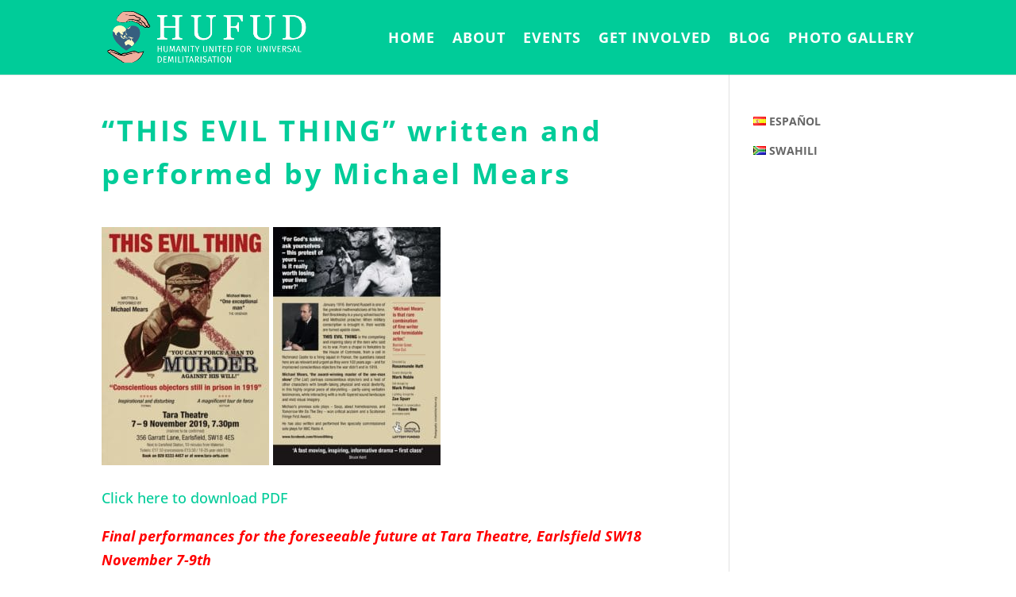

--- FILE ---
content_type: text/html; charset=UTF-8
request_url: https://hufud.org/this-evil-thing-written-and-performed-by-michael-mears/
body_size: 17256
content:
<!DOCTYPE html><html lang="en-GB"><head><script data-no-optimize="1">var litespeed_docref=sessionStorage.getItem("litespeed_docref");litespeed_docref&&(Object.defineProperty(document,"referrer",{get:function(){return litespeed_docref}}),sessionStorage.removeItem("litespeed_docref"));</script> <meta charset="UTF-8" /><meta http-equiv="X-UA-Compatible" content="IE=edge"><link rel="pingback" href="https://hufud.org/xmlrpc.php" /><meta name='robots' content='index, follow, max-image-preview:large, max-snippet:-1, max-video-preview:-1' /><title>&quot;THIS EVIL THING&quot; written and performed by Michael Mears - HUFUD</title><link rel="canonical" href="https://hufud.org/this-evil-thing-written-and-performed-by-michael-mears/" /><meta property="og:locale" content="en_GB" /><meta property="og:type" content="article" /><meta property="og:title" content="&quot;THIS EVIL THING&quot; written and performed by Michael Mears - HUFUD" /><meta property="og:description" content="Click here to download PDF Final performances for the foreseeable future at Tara Theatre, Earlsfield SW18 November 7-9th ‘For God’s sake, this protest of yours &#8211; is it really worth losing your lives over?’ The compelling and inspiring story of the men who in 1916 said no to war. Partly using verbatim testimonies from the [&hellip;]" /><meta property="og:url" content="https://hufud.org/this-evil-thing-written-and-performed-by-michael-mears/" /><meta property="og:site_name" content="HUFUD" /><meta property="article:published_time" content="2019-09-16T10:48:46+00:00" /><meta property="article:modified_time" content="2019-09-17T13:45:20+00:00" /><meta property="og:image" content="https://hufud.org/wp-content/uploads/2019/09/0001-211x300.jpg" /><meta name="author" content="David Portugheis" /><meta name="twitter:card" content="summary_large_image" /> <script type="application/ld+json" class="yoast-schema-graph">{"@context":"https://schema.org","@graph":[{"@type":"Article","@id":"https://hufud.org/this-evil-thing-written-and-performed-by-michael-mears/#article","isPartOf":{"@id":"https://hufud.org/this-evil-thing-written-and-performed-by-michael-mears/"},"author":{"name":"David Portugheis","@id":"https://hufud.org/#/schema/person/5bc658be441d02a87e01b028b9f78cc7"},"headline":"&#8220;THIS EVIL THING&#8221; written and performed by Michael Mears","datePublished":"2019-09-16T10:48:46+00:00","dateModified":"2019-09-17T13:45:20+00:00","mainEntityOfPage":{"@id":"https://hufud.org/this-evil-thing-written-and-performed-by-michael-mears/"},"wordCount":238,"commentCount":0,"image":{"@id":"https://hufud.org/this-evil-thing-written-and-performed-by-michael-mears/#primaryimage"},"thumbnailUrl":"https://hufud.org/wp-content/uploads/2019/09/0001-211x300.jpg","articleSection":["Uncategorized"],"inLanguage":"en-GB","potentialAction":[{"@type":"CommentAction","name":"Comment","target":["https://hufud.org/this-evil-thing-written-and-performed-by-michael-mears/#respond"]}]},{"@type":"WebPage","@id":"https://hufud.org/this-evil-thing-written-and-performed-by-michael-mears/","url":"https://hufud.org/this-evil-thing-written-and-performed-by-michael-mears/","name":"\"THIS EVIL THING\" written and performed by Michael Mears - HUFUD","isPartOf":{"@id":"https://hufud.org/#website"},"primaryImageOfPage":{"@id":"https://hufud.org/this-evil-thing-written-and-performed-by-michael-mears/#primaryimage"},"image":{"@id":"https://hufud.org/this-evil-thing-written-and-performed-by-michael-mears/#primaryimage"},"thumbnailUrl":"https://hufud.org/wp-content/uploads/2019/09/0001-211x300.jpg","datePublished":"2019-09-16T10:48:46+00:00","dateModified":"2019-09-17T13:45:20+00:00","author":{"@id":"https://hufud.org/#/schema/person/5bc658be441d02a87e01b028b9f78cc7"},"breadcrumb":{"@id":"https://hufud.org/this-evil-thing-written-and-performed-by-michael-mears/#breadcrumb"},"inLanguage":"en-GB","potentialAction":[{"@type":"ReadAction","target":["https://hufud.org/this-evil-thing-written-and-performed-by-michael-mears/"]}]},{"@type":"ImageObject","inLanguage":"en-GB","@id":"https://hufud.org/this-evil-thing-written-and-performed-by-michael-mears/#primaryimage","url":"https://hufud.org/wp-content/uploads/2019/09/0001.jpg","contentUrl":"https://hufud.org/wp-content/uploads/2019/09/0001.jpg","width":1749,"height":2481},{"@type":"BreadcrumbList","@id":"https://hufud.org/this-evil-thing-written-and-performed-by-michael-mears/#breadcrumb","itemListElement":[{"@type":"ListItem","position":1,"name":"Home","item":"https://hufud.org/"},{"@type":"ListItem","position":2,"name":"&#8220;THIS EVIL THING&#8221; written and performed by Michael Mears"}]},{"@type":"WebSite","@id":"https://hufud.org/#website","url":"https://hufud.org/","name":"HUFUD","description":"Humanity United For Universal Demilitarisation","potentialAction":[{"@type":"SearchAction","target":{"@type":"EntryPoint","urlTemplate":"https://hufud.org/?s={search_term_string}"},"query-input":{"@type":"PropertyValueSpecification","valueRequired":true,"valueName":"search_term_string"}}],"inLanguage":"en-GB"},{"@type":"Person","@id":"https://hufud.org/#/schema/person/5bc658be441d02a87e01b028b9f78cc7","name":"David Portugheis","image":{"@type":"ImageObject","inLanguage":"en-GB","@id":"https://hufud.org/#/schema/person/image/","url":"https://secure.gravatar.com/avatar/8fbbf67f3a363dfa4e9247457c2da9dea16997d181af362b86c050487845e14d?s=96&d=mm&r=g","contentUrl":"https://secure.gravatar.com/avatar/8fbbf67f3a363dfa4e9247457c2da9dea16997d181af362b86c050487845e14d?s=96&d=mm&r=g","caption":"David Portugheis"}}]}</script> <link rel='dns-prefetch' href='//www.googletagmanager.com' /><link rel='dns-prefetch' href='//fonts.googleapis.com' /><link rel="alternate" type="application/rss+xml" title="HUFUD &raquo; Feed" href="https://hufud.org/feed/" /><link rel="alternate" type="application/rss+xml" title="HUFUD &raquo; Comments Feed" href="https://hufud.org/comments/feed/" /><link rel="alternate" type="application/rss+xml" title="HUFUD &raquo; &#8220;THIS EVIL THING&#8221; written and performed by Michael Mears Comments Feed" href="https://hufud.org/this-evil-thing-written-and-performed-by-michael-mears/feed/" /><link rel="alternate" title="oEmbed (JSON)" type="application/json+oembed" href="https://hufud.org/wp-json/oembed/1.0/embed?url=https%3A%2F%2Fhufud.org%2Fthis-evil-thing-written-and-performed-by-michael-mears%2F&#038;lang=en" /><link rel="alternate" title="oEmbed (XML)" type="text/xml+oembed" href="https://hufud.org/wp-json/oembed/1.0/embed?url=https%3A%2F%2Fhufud.org%2Fthis-evil-thing-written-and-performed-by-michael-mears%2F&#038;format=xml&#038;lang=en" /><meta content="Divi v.4.27.5" name="generator"/><style id="litespeed-ccss">ul{box-sizing:border-box}.entry-content{counter-reset:footnotes}:root{--wp--preset--font-size--normal:16px;--wp--preset--font-size--huge:42px}:root{--wp--preset--aspect-ratio--square:1;--wp--preset--aspect-ratio--4-3:4/3;--wp--preset--aspect-ratio--3-4:3/4;--wp--preset--aspect-ratio--3-2:3/2;--wp--preset--aspect-ratio--2-3:2/3;--wp--preset--aspect-ratio--16-9:16/9;--wp--preset--aspect-ratio--9-16:9/16;--wp--preset--color--black:#000000;--wp--preset--color--cyan-bluish-gray:#abb8c3;--wp--preset--color--white:#ffffff;--wp--preset--color--pale-pink:#f78da7;--wp--preset--color--vivid-red:#cf2e2e;--wp--preset--color--luminous-vivid-orange:#ff6900;--wp--preset--color--luminous-vivid-amber:#fcb900;--wp--preset--color--light-green-cyan:#7bdcb5;--wp--preset--color--vivid-green-cyan:#00d084;--wp--preset--color--pale-cyan-blue:#8ed1fc;--wp--preset--color--vivid-cyan-blue:#0693e3;--wp--preset--color--vivid-purple:#9b51e0;--wp--preset--gradient--vivid-cyan-blue-to-vivid-purple:linear-gradient(135deg,rgba(6,147,227,1) 0%,rgb(155,81,224) 100%);--wp--preset--gradient--light-green-cyan-to-vivid-green-cyan:linear-gradient(135deg,rgb(122,220,180) 0%,rgb(0,208,130) 100%);--wp--preset--gradient--luminous-vivid-amber-to-luminous-vivid-orange:linear-gradient(135deg,rgba(252,185,0,1) 0%,rgba(255,105,0,1) 100%);--wp--preset--gradient--luminous-vivid-orange-to-vivid-red:linear-gradient(135deg,rgba(255,105,0,1) 0%,rgb(207,46,46) 100%);--wp--preset--gradient--very-light-gray-to-cyan-bluish-gray:linear-gradient(135deg,rgb(238,238,238) 0%,rgb(169,184,195) 100%);--wp--preset--gradient--cool-to-warm-spectrum:linear-gradient(135deg,rgb(74,234,220) 0%,rgb(151,120,209) 20%,rgb(207,42,186) 40%,rgb(238,44,130) 60%,rgb(251,105,98) 80%,rgb(254,248,76) 100%);--wp--preset--gradient--blush-light-purple:linear-gradient(135deg,rgb(255,206,236) 0%,rgb(152,150,240) 100%);--wp--preset--gradient--blush-bordeaux:linear-gradient(135deg,rgb(254,205,165) 0%,rgb(254,45,45) 50%,rgb(107,0,62) 100%);--wp--preset--gradient--luminous-dusk:linear-gradient(135deg,rgb(255,203,112) 0%,rgb(199,81,192) 50%,rgb(65,88,208) 100%);--wp--preset--gradient--pale-ocean:linear-gradient(135deg,rgb(255,245,203) 0%,rgb(182,227,212) 50%,rgb(51,167,181) 100%);--wp--preset--gradient--electric-grass:linear-gradient(135deg,rgb(202,248,128) 0%,rgb(113,206,126) 100%);--wp--preset--gradient--midnight:linear-gradient(135deg,rgb(2,3,129) 0%,rgb(40,116,252) 100%);--wp--preset--font-size--small:13px;--wp--preset--font-size--medium:20px;--wp--preset--font-size--large:36px;--wp--preset--font-size--x-large:42px;--wp--preset--spacing--20:0.44rem;--wp--preset--spacing--30:0.67rem;--wp--preset--spacing--40:1rem;--wp--preset--spacing--50:1.5rem;--wp--preset--spacing--60:2.25rem;--wp--preset--spacing--70:3.38rem;--wp--preset--spacing--80:5.06rem;--wp--preset--shadow--natural:6px 6px 9px rgba(0, 0, 0, 0.2);--wp--preset--shadow--deep:12px 12px 50px rgba(0, 0, 0, 0.4);--wp--preset--shadow--sharp:6px 6px 0px rgba(0, 0, 0, 0.2);--wp--preset--shadow--outlined:6px 6px 0px -3px rgba(255, 255, 255, 1), 6px 6px rgba(0, 0, 0, 1);--wp--preset--shadow--crisp:6px 6px 0px rgba(0, 0, 0, 1)}:root{--wp--style--global--content-size:823px;--wp--style--global--wide-size:1080px}:where(body){margin:0}body{padding-top:0;padding-right:0;padding-bottom:0;padding-left:0}a,body,div,em,h1,html,img,li,p,span,ul{margin:0;padding:0;border:0;outline:0;font-size:100%;-ms-text-size-adjust:100%;-webkit-text-size-adjust:100%;vertical-align:baseline;background:#fff0}body{line-height:1}ul{list-style:none}:focus{outline:0}article,header,nav{display:block}body{font-family:Open Sans,Arial,sans-serif;font-size:14px;color:#666;background-color:#fff;line-height:1.7em;font-weight:500;-webkit-font-smoothing:antialiased;-moz-osx-font-smoothing:grayscale}body.et_cover_background{background-size:cover!important;background-position:top!important;background-repeat:no-repeat!important;background-attachment:fixed}a{color:#2ea3f2}a{text-decoration:none}p{padding-bottom:1em}em{font-style:italic}h1{color:#333;padding-bottom:10px;line-height:1em;font-weight:500}h1{font-size:30px}img{max-width:100%;height:auto}#main-content{background-color:#fff}.container{width:80%;max-width:1080px;margin:auto;position:relative}body:not(.et-tb) #main-content .container,body:not(.et-tb-has-header) #main-content .container{padding-top:58px}.single .post{padding-bottom:25px}@media (min-width:981px){#left-area{width:79.125%;padding-bottom:23px}#main-content .container:before{content:"";position:absolute;top:0;height:100%;width:1px;background-color:#e2e2e2}}@media (max-width:980px){#page-container{padding-top:80px}#left-area,#sidebar{width:100%!important}#main-content .container:before{display:none!important}}*{-webkit-box-sizing:border-box;box-sizing:border-box}.mobile_menu_bar:before{font-family:ETmodules!important;speak:none;font-style:normal;font-weight:400;-webkit-font-feature-settings:normal;font-feature-settings:normal;font-variant:normal;text-transform:none;line-height:1;-webkit-font-smoothing:antialiased;-moz-osx-font-smoothing:grayscale;text-shadow:0 0;direction:ltr}.clearfix:after{visibility:hidden;display:block;font-size:0;content:" ";clear:both;height:0}.et_pb_post{margin-bottom:60px;word-wrap:break-word}.et_pb_post .entry-content{padding-top:30px}@media (min-width:981px) and (max-width:1100px){.et_pb_post{margin-bottom:42px}}@media (max-width:980px){.et_pb_post{margin-bottom:42px}}@media (max-width:767px){.et_pb_post{margin-bottom:42px}}@media (max-width:479px){.et_pb_post{margin-bottom:42px}}@media (min-width:981px){.et_pb_gutter.et_pb_gutters2 #left-area{width:77.25%}.et_pb_gutter.et_pb_gutters2 #sidebar{width:22.75%}.et_pb_gutters2.et_right_sidebar #left-area{padding-right:3%}.et_pb_gutter.et_pb_gutters2.et_right_sidebar #main-content .container:before{right:22.75%!important}}#top-menu li{word-wrap:break-word}.mobile_menu_bar:before,.mobile_menu_bar:after{color:#2EA3F2}.container{text-align:left;position:relative}.et_fixed_nav.et_show_nav #page-container{padding-top:80px}.et_fixed_nav #main-header{position:fixed}.et_header_style_left #et-top-navigation{padding-top:33px}.et_header_style_left #et-top-navigation nav>ul>li>a{padding-bottom:33px}.et_header_style_left .logo_container{position:absolute;height:100%;width:100%}.et_header_style_left #et-top-navigation .mobile_menu_bar{padding-bottom:24px}#logo{width:auto;margin-bottom:0;max-height:54%;display:inline-block;float:none;vertical-align:middle;-webkit-transform:translate3d(0,0,0)}span.logo_helper{display:inline-block;height:100%;vertical-align:middle;width:0}#top-menu-nav,#top-menu{line-height:0}#et-top-navigation{font-weight:600}nav#top-menu-nav,#top-menu{float:left}#top-menu li{display:inline-block;font-size:14px;padding-right:22px}#top-menu>li:last-child{padding-right:0}#top-menu a{color:rgb(0 0 0/.6);text-decoration:none;display:block;position:relative}.container.et_menu_container{z-index:99}#et-top-navigation{float:right}#et_mobile_nav_menu{float:right;display:none}.mobile_menu_bar{position:relative;display:block;line-height:0}.mobile_menu_bar:before{content:"a";font-size:32px;left:0;position:relative;top:0}.mobile_nav .select_page{display:none}@media all and (max-width:980px){.et_fixed_nav.et_show_nav #page-container{padding-top:80px}#top-menu{display:none}#et-top-navigation{margin-right:0}.et_fixed_nav #main-header{position:absolute}.et_header_style_left #et-top-navigation{padding-top:24px;display:block}.et_header_style_left #logo{max-width:50%}#et_mobile_nav_menu{display:block}}@media all and (max-width:767px){#et-top-navigation{margin-right:0}}@media all and (max-width:479px){#et-top-navigation{margin-right:0}}#main-header{line-height:23px;font-weight:500;top:0;background-color:#fff;width:100%;-webkit-box-shadow:0 1px 0 rgb(0 0 0/.1);box-shadow:0 1px 0 rgb(0 0 0/.1);position:relative;z-index:99999}.nav li{position:relative;line-height:1em}.mobile_menu_bar{position:relative;display:block;line-height:0}.mobile_menu_bar:before{content:"a";font-size:32px;position:relative;left:0;top:0}.mobile_nav .select_page{display:none}#sidebar{padding-bottom:28px}#sidebar .et_pb_widget{margin-bottom:30px;width:100%;float:none}@media all and (min-width:981px) and (max-width:1100px){#sidebar .et_pb_widget{margin-left:0}}@media all and (min-width:981px){#sidebar{float:left;width:20.875%}.et_right_sidebar #left-area{float:left;padding-right:5.5%}.et_right_sidebar #sidebar{padding-left:30px}.et_right_sidebar #main-content .container:before{right:20.875%!important}}@media all and (max-width:980px){.et_right_sidebar #left-area,.et_right_sidebar #sidebar{width:auto;float:none;padding-right:0;padding-left:0}.et_right_sidebar #left-area{margin-right:0}.et_right_sidebar #sidebar{margin-left:0;border-left:none}}.et_pb_widget{float:left;max-width:100%;word-wrap:break-word}.et_pb_widget a{text-decoration:none;color:#666}.et_pb_widget ul li{margin-bottom:.5em}body{font-size:18px}body{color:#333}h1{color:#0c9}.container{max-width:1059px}a{color:#0c9}#main-header{background-color:#0c9}#top-menu a{color:#fff}#top-menu li a{font-size:18px}#top-menu li a{font-weight:700;font-style:normal;text-transform:none;text-decoration:none;letter-spacing:1px}h1{font-weight:700;font-style:normal;text-transform:none;text-decoration:none;letter-spacing:3px;line-height:1.5em}@media only screen and (min-width:981px){.et_header_style_left #et-top-navigation{padding:40px 0 0 0}.et_header_style_left #et-top-navigation nav>ul>li>a{padding-bottom:40px}#logo{max-height:66%}}h1{font-size:36px}h1{font-family:"Open Sans",Helvetica,Arial,Lucida,sans-serif}body{font-family:"Open Sans",Helvetica,Arial,Lucida,sans-serif}#main-header,#et-top-navigation{font-family:"Open Sans",Helvetica,Arial,Lucida,sans-serif}#top-menu li a{text-transform:uppercase}.lang-item{font-size:14px;text-transform:uppercase}.mobile_menu_bar:before{color:#fff}@media (max-width:479px){#polylang-2{margin-bottom:10px!important}}.lang-item a{font-weight:700}#logo{max-height:66px!important}</style><link rel="preload" data-asynced="1" data-optimized="2" as="style" onload="this.onload=null;this.rel='stylesheet'" href="https://hufud.org/wp-content/litespeed/ucss/00787a12bd78955e5991432751aeb801.css?ver=c65a4" /><script type="litespeed/javascript">!function(a){"use strict";var b=function(b,c,d){function e(a){return h.body?a():void setTimeout(function(){e(a)})}function f(){i.addEventListener&&i.removeEventListener("load",f),i.media=d||"all"}var g,h=a.document,i=h.createElement("link");if(c)g=c;else{var j=(h.body||h.getElementsByTagName("head")[0]).childNodes;g=j[j.length-1]}var k=h.styleSheets;i.rel="stylesheet",i.href=b,i.media="only x",e(function(){g.parentNode.insertBefore(i,c?g:g.nextSibling)});var l=function(a){for(var b=i.href,c=k.length;c--;)if(k[c].href===b)return a();setTimeout(function(){l(a)})};return i.addEventListener&&i.addEventListener("load",f),i.onloadcssdefined=l,l(f),i};"undefined"!=typeof exports?exports.loadCSS=b:a.loadCSS=b}("undefined"!=typeof global?global:this);!function(a){if(a.loadCSS){var b=loadCSS.relpreload={};if(b.support=function(){try{return a.document.createElement("link").relList.supports("preload")}catch(b){return!1}},b.poly=function(){for(var b=a.document.getElementsByTagName("link"),c=0;c<b.length;c++){var d=b[c];"preload"===d.rel&&"style"===d.getAttribute("as")&&(a.loadCSS(d.href,d,d.getAttribute("media")),d.rel=null)}},!b.support()){b.poly();var c=a.setInterval(b.poly,300);a.addEventListener&&a.addEventListener("load",function(){b.poly(),a.clearInterval(c)}),a.attachEvent&&a.attachEvent("onload",function(){a.clearInterval(c)})}}}(this);</script> <script type="litespeed/javascript" data-src="https://hufud.org/wp-includes/js/jquery/jquery.min.js?ver=3.7.1" id="jquery-core-js"></script> 
 <script type="litespeed/javascript" data-src="https://www.googletagmanager.com/gtag/js?id=GT-TWD2D6FM" id="google_gtagjs-js"></script> <script id="google_gtagjs-js-after" type="litespeed/javascript">window.dataLayer=window.dataLayer||[];function gtag(){dataLayer.push(arguments)}
gtag("set","linker",{"domains":["hufud.org"]});gtag("js",new Date());gtag("set","developer_id.dZTNiMT",!0);gtag("config","GT-TWD2D6FM",{"googlesitekit_post_type":"post"});window._googlesitekit=window._googlesitekit||{};window._googlesitekit.throttledEvents=[];window._googlesitekit.gtagEvent=(name,data)=>{var key=JSON.stringify({name,data});if(!!window._googlesitekit.throttledEvents[key]){return}window._googlesitekit.throttledEvents[key]=!0;setTimeout(()=>{delete window._googlesitekit.throttledEvents[key]},5);gtag("event",name,{...data,event_source:"site-kit"})}</script> <link rel="https://api.w.org/" href="https://hufud.org/wp-json/" /><link rel="alternate" title="JSON" type="application/json" href="https://hufud.org/wp-json/wp/v2/posts/1597" /><link rel="EditURI" type="application/rsd+xml" title="RSD" href="https://hufud.org/xmlrpc.php?rsd" /><meta name="generator" content="WordPress 6.9" /><link rel='shortlink' href='https://hufud.org/?p=1597' /><meta name="generator" content="Site Kit by Google 1.170.0" /><meta name="viewport" content="width=device-width, initial-scale=1.0, maximum-scale=1.0, user-scalable=0" /> <script type="litespeed/javascript" data-src="https://www.googletagmanager.com/gtag/js?id=UA-35786013-36"></script> <script type="litespeed/javascript">window.dataLayer=window.dataLayer||[];function gtag(){dataLayer.push(arguments)}
gtag('js',new Date());gtag('config','UA-35786013-36')</script> <script type="application/ld+json">{
  "@context": "https://schema.org",
  "@graph": [
    {
      "@type": "NGO",
      "@id": "https://www.hufud.org/#organization",
      "name": "Humanity United For Universal Demilitarisation (HUFUD)",
      "url": "https://www.hufud.org",
      "logo": "https://hufud.org/wp-content/uploads/2018/07/HUFUD-logo.png",
      "description": "HUFUD is an international NGO promoting world peace through universal demilitarisation, education, and community building.",
      "founder": {
        "@id": "https://www.hufud.org/#founder-alberto"
      },
      "foundingDate": "2018-01",
      "foundingLocation": {
        "@type": "Place",
        "name": "Buenos Aires, Argentina"
      },
      "memberOf": [
        {
          "@type": "Organization",
          "name": "International Peace Bureau"
        },
        {
          "@type": "Organization",
          "name": "Network for Peace"
        }
      ],
      "contactPoint": {
        "@type": "ContactPoint",
        "contactType": "customer support",
        "email": "info.hufud@gmail.com"
      },
      "sameAs": [
        "https://www.facebook.com/hufud",
        "https://www.instagram.com/albertoportugheis"
      ]
    },
    {
      "@type": "Person",
      "@id": "https://www.hufud.org/#founder-alberto",
      "name": "Alberto Portugheis",
      "jobTitle": "Founder & President",
      "birthDate": "1941-01-01",
      "birthPlace": {
        "@type": "Place",
        "name": "La Plata, Argentina"
      },
      "nationality": "Argentine",
      "image": "https://upload.wikimedia.org/wikipedia/commons/6/68/Alberto_Portugheis_by_Ronald_Stein%2C_2008.jpg",
      "sameAs": "https://en.wikipedia.org/wiki/Alberto_Portugheis",
      "description": "Alberto Portugheis is an Argentine pianist, anti-war activist, and author of 'Dear Ahed: the Game of War and a Path to Peace'. He has performed internationally in nearly 50 countries.",
      "alumniOf": [
        {
          "@type": "EducationalOrganization",
          "name": "Geneva Conservatoire"
        }
      ],
      "award": [
        "First prize, Geneva Concours de Virtuosité",
        "Nobel Peace Prize Nominee"
      ],
      "performerIn": [
        {
          "@type": "Event",
          "name": "70th Birthday Concert, London",
          "startDate": "2011-01-01",
          "location": {
            "@type": "Place",
            "name": "London"
          }
        }
      ],
      "affiliation": [
        {
          "@type": "Organization",
          "name": "HUFUD"
        },
        {
          "@type": "Organization",
          "name": "Beethoven Piano Society of Europe"
        },
        {
          "@type": "Organization",
          "name": "International Society for the Study of Tension in Performance"
        }
      ]
    },
    {
      "@type": "Person",
      "@id": "https://www.hufud.org/#person-martha",
      "name": "Martha Argerich",
      "jobTitle": "Honorary President",
      "affiliation": {
        "@id": "https://www.hufud.org/#organization"
      },
      "image": "https://hufud.org/wp-content/uploads/2018/06/Martha-Argerich-square.jpg"
    },
    {
      "@type": "Person",
      "@id": "https://www.hufud.org/#person-bruno",
      "name": "Bruno Kasenge",
      "jobTitle": "Director of HUFUD Africa",
      "affiliation": {
        "@id": "https://www.hufud.org/#organization"
      },
      "image": "https://hufud.org/wp-content/uploads/2022/01/bruno-kasenge.jpg"
    },
    {
      "@type": "WebSite",
      "@id": "https://www.hufud.org/#website",
      "url": "https://www.hufud.org",
      "name": "Humanity United For Universal Demilitarisation"
    },
    {
      "@type": "BreadcrumbList",
      "@id": "https://www.hufud.org/#breadcrumbs",
      "itemListElement": [
        {
          "@type": "ListItem",
          "position": 1,
          "name": "Home",
          "item": "https://www.hufud.org/"
        },
        {
          "@type": "ListItem",
          "position": 2,
          "name": "About",
          "item": "https://www.hufud.org/about"
        },
        {
          "@type": "ListItem",
          "position": 3,
          "name": "Events",
          "item": "https://www.hufud.org/events"
        },
        {
          "@type": "ListItem",
          "position": 4,
          "name": "Blog",
          "item": "https://www.hufud.org/blog"
        }
      ]
    }
  ]
}</script> <link rel="icon" href="https://hufud.org/wp-content/uploads/2025/11/cropped-Hufud-Logo-from-Facebook-32x32.png" sizes="32x32" /><link rel="icon" href="https://hufud.org/wp-content/uploads/2025/11/cropped-Hufud-Logo-from-Facebook-192x192.png" sizes="192x192" /><link rel="apple-touch-icon" href="https://hufud.org/wp-content/uploads/2025/11/cropped-Hufud-Logo-from-Facebook-180x180.png" /><meta name="msapplication-TileImage" content="https://hufud.org/wp-content/uploads/2025/11/cropped-Hufud-Logo-from-Facebook-270x270.png" /><style id="et-critical-inline-css"></style></head><body data-rsssl=1 class="wp-singular post-template-default single single-post postid-1597 single-format-standard wp-theme-Divi et_pb_button_helper_class et_fixed_nav et_show_nav et_pb_show_title et_primary_nav_dropdown_animation_fade et_secondary_nav_dropdown_animation_fade et_header_style_left et_pb_footer_columns4 et_cover_background et_pb_gutter et_pb_gutters2 et_right_sidebar et_divi_theme et-db" data-burst_id="1597" data-burst_type="post"><div id="page-container"><header id="main-header" data-height-onload="80"><div class="container clearfix et_menu_container"><div class="logo_container">
<span class="logo_helper"></span>
<a href="https://hufud.org/">
<img data-lazyloaded="1" src="[data-uri]" data-src="https://hufud.org/wp-content/uploads/2018/07/HUFUD-logo.png" width="579" height="150" alt="HUFUD" id="logo" data-height-percentage="66" />
</a></div><div id="et-top-navigation" data-height="80" data-fixed-height="79"><nav id="top-menu-nav"><ul id="top-menu" class="nav"><li id="menu-item-121" class="menu-item menu-item-type-post_type menu-item-object-page menu-item-home menu-item-121"><a href="https://hufud.org/">Home</a></li><li id="menu-item-54" class="menu-item menu-item-type-post_type menu-item-object-page menu-item-54"><a href="https://hufud.org/about/">About</a></li><li id="menu-item-53" class="menu-item menu-item-type-post_type menu-item-object-page menu-item-53"><a href="https://hufud.org/events/">Events</a></li><li id="menu-item-52" class="menu-item menu-item-type-post_type menu-item-object-page menu-item-52"><a href="https://hufud.org/get-involved/">Get Involved</a></li><li id="menu-item-51" class="menu-item menu-item-type-post_type menu-item-object-page menu-item-51"><a href="https://hufud.org/blog/">Blog</a></li><li id="menu-item-50" class="menu-item menu-item-type-post_type menu-item-object-page menu-item-50"><a href="https://hufud.org/photo-gallery/">Photo Gallery</a></li></ul></nav><div id="et_mobile_nav_menu"><div class="mobile_nav closed">
<span class="select_page">Select Page</span>
<span class="mobile_menu_bar mobile_menu_bar_toggle"></span></div></div></div></div></header><div id="et-main-area"><div id="main-content"><div class="container"><div id="content-area" class="clearfix"><div id="left-area"><article id="post-1597" class="et_pb_post post-1597 post type-post status-publish format-standard hentry category-uncategorized"><div class="et_post_meta_wrapper"><h1 class="entry-title">&#8220;THIS EVIL THING&#8221; written and performed by Michael Mears</h1></div><div class="entry-content"><p><img data-lazyloaded="1" src="[data-uri]" decoding="async" class="alignnone size-medium wp-image-1605" data-src="https://hufud.org/wp-content/uploads/2019/09/0001-211x300.jpg" alt="" width="211" height="300" data-srcset="https://hufud.org/wp-content/uploads/2019/09/0001-211x300.jpg 211w, https://hufud.org/wp-content/uploads/2019/09/0001-768x1089.jpg 768w, https://hufud.org/wp-content/uploads/2019/09/0001-722x1024.jpg 722w, https://hufud.org/wp-content/uploads/2019/09/0001-1080x1532.jpg 1080w, https://hufud.org/wp-content/uploads/2019/09/0001.jpg 1749w" data-sizes="(max-width: 211px) 100vw, 211px" /> <img data-lazyloaded="1" src="[data-uri]" decoding="async" class="alignnone size-medium wp-image-1607" data-src="https://hufud.org/wp-content/uploads/2019/09/0002-211x300.jpg" alt="" width="211" height="300" data-srcset="https://hufud.org/wp-content/uploads/2019/09/0002-211x300.jpg 211w, https://hufud.org/wp-content/uploads/2019/09/0002-768x1089.jpg 768w, https://hufud.org/wp-content/uploads/2019/09/0002-722x1024.jpg 722w, https://hufud.org/wp-content/uploads/2019/09/0002-1080x1532.jpg 1080w, https://hufud.org/wp-content/uploads/2019/09/0002.jpg 1749w" data-sizes="(max-width: 211px) 100vw, 211px" /></p><p><a href="https://hufud.org/wp-content/uploads/2019/09/This-Evil-Thing-at-TaraTheatre-Nov-7-9.pdf">Click here to download PDF</a></p><p><span style="color: red;"><strong><em>Final performances for the foreseeable future at Tara Theatre, Earlsfield SW18 November 7-9th</em></strong></span></p><p><em><strong>‘For God’s sake, this protest of yours &#8211; is it really worth losing your lives over?’</strong></em></p><p><em><strong>The compelling and inspiring story of the men who in 1916 said no to war.</strong></em></p><p>Partly using verbatim testimonies from the time of WW1, award-winning actor <strong>Michael Mears</strong> portrays a gallery of characters on a gripping journey from a chapel in Yorkshire to the House of Commons; from an English country garden to a quarry in Aberdeen; from a cell in Richmond Castle to a firing squad in France.</p><p><span style="color: red;"><em>‘The conscientious objectors’ story is rarely presented with this level of wisdom, perception, compassion and balance… This Evil Thing represents the great tradition of storytelling at its very best’ (The Bath Magazine)</em></span></p><p>With military conscription still in force in many countries today, the questions posed by THIS EVIL THING are as relevant and urgent as they were one hundred years ago.</p><p>Since its acclaimed premiere at the Edinburgh Festival in 2016, <b>THIS EVIL THING</b> has now been seen in over 100 performances in all parts of the UK as well as in the USA.</p><p><span style="color: red;"><em>&#8216;A moving and dynamic retelling of a hidden story&#8217; (The List)<br />
‘Magnificent storytelling’ (Amnesty International)<br />
&#8216;An inspirational and disturbing work&#8217; (Edinburgh Festmag)<br />
‘A master storyteller at work – a superbly crafted play’ – (Stratford Herald)</em></span></p></div><div class="et_post_meta_wrapper"></div></article></div><div id="sidebar"><div id="polylang-2" class="et_pb_widget widget_polylang"><ul><li class="lang-item lang-item-5 lang-item-es no-translation lang-item-first"><a lang="es-ES" hreflang="es-ES" href="https://hufud.org/es/inicio/"><img src="[data-uri]" alt="" width="16" height="11" style="width: 16px; height: 11px;" /><span style="margin-left:0.3em;">Español</span></a></li><li class="lang-item lang-item-48 lang-item-sw no-translation"><a lang="sw" hreflang="sw" href="https://hufud.org/sw/nyumbani-2/"><img src="[data-uri]" alt="" width="16" height="11" style="width: 16px; height: 11px;" /><span style="margin-left:0.3em;">Swahili</span></a></li></ul></div></div></div></div></div><footer id="main-footer"><div id="footer-bottom"><div class="container clearfix"><div id="footer-info">2026 (c) Humanity United for Universal Demilitarisation (HUFUD)</div></div></div></footer></div></div> <script type="speculationrules">{"prefetch":[{"source":"document","where":{"and":[{"href_matches":"/*"},{"not":{"href_matches":["/wp-*.php","/wp-admin/*","/wp-content/uploads/*","/wp-content/*","/wp-content/plugins/*","/wp-content/themes/Divi/*","/*\\?(.+)"]}},{"not":{"selector_matches":"a[rel~=\"nofollow\"]"}},{"not":{"selector_matches":".no-prefetch, .no-prefetch a"}}]},"eagerness":"conservative"}]}</script>  <script data-no-optimize="1">window.lazyLoadOptions=Object.assign({},{threshold:300},window.lazyLoadOptions||{});!function(t,e){"object"==typeof exports&&"undefined"!=typeof module?module.exports=e():"function"==typeof define&&define.amd?define(e):(t="undefined"!=typeof globalThis?globalThis:t||self).LazyLoad=e()}(this,function(){"use strict";function e(){return(e=Object.assign||function(t){for(var e=1;e<arguments.length;e++){var n,a=arguments[e];for(n in a)Object.prototype.hasOwnProperty.call(a,n)&&(t[n]=a[n])}return t}).apply(this,arguments)}function o(t){return e({},at,t)}function l(t,e){return t.getAttribute(gt+e)}function c(t){return l(t,vt)}function s(t,e){return function(t,e,n){e=gt+e;null!==n?t.setAttribute(e,n):t.removeAttribute(e)}(t,vt,e)}function i(t){return s(t,null),0}function r(t){return null===c(t)}function u(t){return c(t)===_t}function d(t,e,n,a){t&&(void 0===a?void 0===n?t(e):t(e,n):t(e,n,a))}function f(t,e){et?t.classList.add(e):t.className+=(t.className?" ":"")+e}function _(t,e){et?t.classList.remove(e):t.className=t.className.replace(new RegExp("(^|\\s+)"+e+"(\\s+|$)")," ").replace(/^\s+/,"").replace(/\s+$/,"")}function g(t){return t.llTempImage}function v(t,e){!e||(e=e._observer)&&e.unobserve(t)}function b(t,e){t&&(t.loadingCount+=e)}function p(t,e){t&&(t.toLoadCount=e)}function n(t){for(var e,n=[],a=0;e=t.children[a];a+=1)"SOURCE"===e.tagName&&n.push(e);return n}function h(t,e){(t=t.parentNode)&&"PICTURE"===t.tagName&&n(t).forEach(e)}function a(t,e){n(t).forEach(e)}function m(t){return!!t[lt]}function E(t){return t[lt]}function I(t){return delete t[lt]}function y(e,t){var n;m(e)||(n={},t.forEach(function(t){n[t]=e.getAttribute(t)}),e[lt]=n)}function L(a,t){var o;m(a)&&(o=E(a),t.forEach(function(t){var e,n;e=a,(t=o[n=t])?e.setAttribute(n,t):e.removeAttribute(n)}))}function k(t,e,n){f(t,e.class_loading),s(t,st),n&&(b(n,1),d(e.callback_loading,t,n))}function A(t,e,n){n&&t.setAttribute(e,n)}function O(t,e){A(t,rt,l(t,e.data_sizes)),A(t,it,l(t,e.data_srcset)),A(t,ot,l(t,e.data_src))}function w(t,e,n){var a=l(t,e.data_bg_multi),o=l(t,e.data_bg_multi_hidpi);(a=nt&&o?o:a)&&(t.style.backgroundImage=a,n=n,f(t=t,(e=e).class_applied),s(t,dt),n&&(e.unobserve_completed&&v(t,e),d(e.callback_applied,t,n)))}function x(t,e){!e||0<e.loadingCount||0<e.toLoadCount||d(t.callback_finish,e)}function M(t,e,n){t.addEventListener(e,n),t.llEvLisnrs[e]=n}function N(t){return!!t.llEvLisnrs}function z(t){if(N(t)){var e,n,a=t.llEvLisnrs;for(e in a){var o=a[e];n=e,o=o,t.removeEventListener(n,o)}delete t.llEvLisnrs}}function C(t,e,n){var a;delete t.llTempImage,b(n,-1),(a=n)&&--a.toLoadCount,_(t,e.class_loading),e.unobserve_completed&&v(t,n)}function R(i,r,c){var l=g(i)||i;N(l)||function(t,e,n){N(t)||(t.llEvLisnrs={});var a="VIDEO"===t.tagName?"loadeddata":"load";M(t,a,e),M(t,"error",n)}(l,function(t){var e,n,a,o;n=r,a=c,o=u(e=i),C(e,n,a),f(e,n.class_loaded),s(e,ut),d(n.callback_loaded,e,a),o||x(n,a),z(l)},function(t){var e,n,a,o;n=r,a=c,o=u(e=i),C(e,n,a),f(e,n.class_error),s(e,ft),d(n.callback_error,e,a),o||x(n,a),z(l)})}function T(t,e,n){var a,o,i,r,c;t.llTempImage=document.createElement("IMG"),R(t,e,n),m(c=t)||(c[lt]={backgroundImage:c.style.backgroundImage}),i=n,r=l(a=t,(o=e).data_bg),c=l(a,o.data_bg_hidpi),(r=nt&&c?c:r)&&(a.style.backgroundImage='url("'.concat(r,'")'),g(a).setAttribute(ot,r),k(a,o,i)),w(t,e,n)}function G(t,e,n){var a;R(t,e,n),a=e,e=n,(t=Et[(n=t).tagName])&&(t(n,a),k(n,a,e))}function D(t,e,n){var a;a=t,(-1<It.indexOf(a.tagName)?G:T)(t,e,n)}function S(t,e,n){var a;t.setAttribute("loading","lazy"),R(t,e,n),a=e,(e=Et[(n=t).tagName])&&e(n,a),s(t,_t)}function V(t){t.removeAttribute(ot),t.removeAttribute(it),t.removeAttribute(rt)}function j(t){h(t,function(t){L(t,mt)}),L(t,mt)}function F(t){var e;(e=yt[t.tagName])?e(t):m(e=t)&&(t=E(e),e.style.backgroundImage=t.backgroundImage)}function P(t,e){var n;F(t),n=e,r(e=t)||u(e)||(_(e,n.class_entered),_(e,n.class_exited),_(e,n.class_applied),_(e,n.class_loading),_(e,n.class_loaded),_(e,n.class_error)),i(t),I(t)}function U(t,e,n,a){var o;n.cancel_on_exit&&(c(t)!==st||"IMG"===t.tagName&&(z(t),h(o=t,function(t){V(t)}),V(o),j(t),_(t,n.class_loading),b(a,-1),i(t),d(n.callback_cancel,t,e,a)))}function $(t,e,n,a){var o,i,r=(i=t,0<=bt.indexOf(c(i)));s(t,"entered"),f(t,n.class_entered),_(t,n.class_exited),o=t,i=a,n.unobserve_entered&&v(o,i),d(n.callback_enter,t,e,a),r||D(t,n,a)}function q(t){return t.use_native&&"loading"in HTMLImageElement.prototype}function H(t,o,i){t.forEach(function(t){return(a=t).isIntersecting||0<a.intersectionRatio?$(t.target,t,o,i):(e=t.target,n=t,a=o,t=i,void(r(e)||(f(e,a.class_exited),U(e,n,a,t),d(a.callback_exit,e,n,t))));var e,n,a})}function B(e,n){var t;tt&&!q(e)&&(n._observer=new IntersectionObserver(function(t){H(t,e,n)},{root:(t=e).container===document?null:t.container,rootMargin:t.thresholds||t.threshold+"px"}))}function J(t){return Array.prototype.slice.call(t)}function K(t){return t.container.querySelectorAll(t.elements_selector)}function Q(t){return c(t)===ft}function W(t,e){return e=t||K(e),J(e).filter(r)}function X(e,t){var n;(n=K(e),J(n).filter(Q)).forEach(function(t){_(t,e.class_error),i(t)}),t.update()}function t(t,e){var n,a,t=o(t);this._settings=t,this.loadingCount=0,B(t,this),n=t,a=this,Y&&window.addEventListener("online",function(){X(n,a)}),this.update(e)}var Y="undefined"!=typeof window,Z=Y&&!("onscroll"in window)||"undefined"!=typeof navigator&&/(gle|ing|ro)bot|crawl|spider/i.test(navigator.userAgent),tt=Y&&"IntersectionObserver"in window,et=Y&&"classList"in document.createElement("p"),nt=Y&&1<window.devicePixelRatio,at={elements_selector:".lazy",container:Z||Y?document:null,threshold:300,thresholds:null,data_src:"src",data_srcset:"srcset",data_sizes:"sizes",data_bg:"bg",data_bg_hidpi:"bg-hidpi",data_bg_multi:"bg-multi",data_bg_multi_hidpi:"bg-multi-hidpi",data_poster:"poster",class_applied:"applied",class_loading:"litespeed-loading",class_loaded:"litespeed-loaded",class_error:"error",class_entered:"entered",class_exited:"exited",unobserve_completed:!0,unobserve_entered:!1,cancel_on_exit:!0,callback_enter:null,callback_exit:null,callback_applied:null,callback_loading:null,callback_loaded:null,callback_error:null,callback_finish:null,callback_cancel:null,use_native:!1},ot="src",it="srcset",rt="sizes",ct="poster",lt="llOriginalAttrs",st="loading",ut="loaded",dt="applied",ft="error",_t="native",gt="data-",vt="ll-status",bt=[st,ut,dt,ft],pt=[ot],ht=[ot,ct],mt=[ot,it,rt],Et={IMG:function(t,e){h(t,function(t){y(t,mt),O(t,e)}),y(t,mt),O(t,e)},IFRAME:function(t,e){y(t,pt),A(t,ot,l(t,e.data_src))},VIDEO:function(t,e){a(t,function(t){y(t,pt),A(t,ot,l(t,e.data_src))}),y(t,ht),A(t,ct,l(t,e.data_poster)),A(t,ot,l(t,e.data_src)),t.load()}},It=["IMG","IFRAME","VIDEO"],yt={IMG:j,IFRAME:function(t){L(t,pt)},VIDEO:function(t){a(t,function(t){L(t,pt)}),L(t,ht),t.load()}},Lt=["IMG","IFRAME","VIDEO"];return t.prototype={update:function(t){var e,n,a,o=this._settings,i=W(t,o);{if(p(this,i.length),!Z&&tt)return q(o)?(e=o,n=this,i.forEach(function(t){-1!==Lt.indexOf(t.tagName)&&S(t,e,n)}),void p(n,0)):(t=this._observer,o=i,t.disconnect(),a=t,void o.forEach(function(t){a.observe(t)}));this.loadAll(i)}},destroy:function(){this._observer&&this._observer.disconnect(),K(this._settings).forEach(function(t){I(t)}),delete this._observer,delete this._settings,delete this.loadingCount,delete this.toLoadCount},loadAll:function(t){var e=this,n=this._settings;W(t,n).forEach(function(t){v(t,e),D(t,n,e)})},restoreAll:function(){var e=this._settings;K(e).forEach(function(t){P(t,e)})}},t.load=function(t,e){e=o(e);D(t,e)},t.resetStatus=function(t){i(t)},t}),function(t,e){"use strict";function n(){e.body.classList.add("litespeed_lazyloaded")}function a(){console.log("[LiteSpeed] Start Lazy Load"),o=new LazyLoad(Object.assign({},t.lazyLoadOptions||{},{elements_selector:"[data-lazyloaded]",callback_finish:n})),i=function(){o.update()},t.MutationObserver&&new MutationObserver(i).observe(e.documentElement,{childList:!0,subtree:!0,attributes:!0})}var o,i;t.addEventListener?t.addEventListener("load",a,!1):t.attachEvent("onload",a)}(window,document);</script><script data-no-optimize="1">window.litespeed_ui_events=window.litespeed_ui_events||["mouseover","click","keydown","wheel","touchmove","touchstart"];var urlCreator=window.URL||window.webkitURL;function litespeed_load_delayed_js_force(){console.log("[LiteSpeed] Start Load JS Delayed"),litespeed_ui_events.forEach(e=>{window.removeEventListener(e,litespeed_load_delayed_js_force,{passive:!0})}),document.querySelectorAll("iframe[data-litespeed-src]").forEach(e=>{e.setAttribute("src",e.getAttribute("data-litespeed-src"))}),"loading"==document.readyState?window.addEventListener("DOMContentLoaded",litespeed_load_delayed_js):litespeed_load_delayed_js()}litespeed_ui_events.forEach(e=>{window.addEventListener(e,litespeed_load_delayed_js_force,{passive:!0})});async function litespeed_load_delayed_js(){let t=[];for(var d in document.querySelectorAll('script[type="litespeed/javascript"]').forEach(e=>{t.push(e)}),t)await new Promise(e=>litespeed_load_one(t[d],e));document.dispatchEvent(new Event("DOMContentLiteSpeedLoaded")),window.dispatchEvent(new Event("DOMContentLiteSpeedLoaded"))}function litespeed_load_one(t,e){console.log("[LiteSpeed] Load ",t);var d=document.createElement("script");d.addEventListener("load",e),d.addEventListener("error",e),t.getAttributeNames().forEach(e=>{"type"!=e&&d.setAttribute("data-src"==e?"src":e,t.getAttribute(e))});let a=!(d.type="text/javascript");!d.src&&t.textContent&&(d.src=litespeed_inline2src(t.textContent),a=!0),t.after(d),t.remove(),a&&e()}function litespeed_inline2src(t){try{var d=urlCreator.createObjectURL(new Blob([t.replace(/^(?:<!--)?(.*?)(?:-->)?$/gm,"$1")],{type:"text/javascript"}))}catch(e){d="data:text/javascript;base64,"+btoa(t.replace(/^(?:<!--)?(.*?)(?:-->)?$/gm,"$1"))}return d}</script><script data-no-optimize="1">var litespeed_vary=document.cookie.replace(/(?:(?:^|.*;\s*)_lscache_vary\s*\=\s*([^;]*).*$)|^.*$/,"");litespeed_vary||fetch("/wp-content/plugins/litespeed-cache/guest.vary.php",{method:"POST",cache:"no-cache",redirect:"follow"}).then(e=>e.json()).then(e=>{console.log(e),e.hasOwnProperty("reload")&&"yes"==e.reload&&(sessionStorage.setItem("litespeed_docref",document.referrer),window.location.reload(!0))});</script><script data-optimized="1" type="litespeed/javascript" data-src="https://hufud.org/wp-content/litespeed/js/e25ab4f7e6a5066cef3f46010e5be4fe.js?ver=c65a4"></script></body></html>
<!-- Page optimized by LiteSpeed Cache @2026-01-20 01:18:48 -->

<!-- Page cached by LiteSpeed Cache 7.7 on 2026-01-20 01:18:47 -->
<!-- Guest Mode -->
<!-- QUIC.cloud CCSS loaded ✅ /ccss/7e1a0684b0ed9223d33b72e1509d0e26.css -->
<!-- QUIC.cloud UCSS loaded ✅ /ucss/00787a12bd78955e5991432751aeb801.css -->